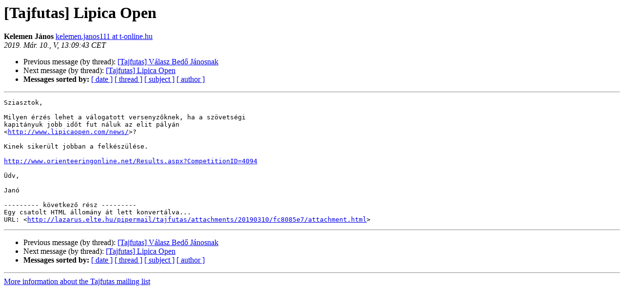

--- FILE ---
content_type: text/html
request_url: http://lazarus.elte.hu/lists/tajfutas/2019-March/026351.html
body_size: 1220
content:
<!DOCTYPE HTML PUBLIC "-//W3C//DTD HTML 4.01 Transitional//EN">
<HTML>
 <HEAD>
   <TITLE> [Tajfutas] Lipica Open
   </TITLE>
   <LINK REL="Index" HREF="index.html" >
   <LINK REL="made" HREF="mailto:tajfutas%40lazarus.elte.hu?Subject=Re%3A%20%5BTajfutas%5D%20Lipica%20Open&In-Reply-To=%3C880e158c-9bec-21ee-3b85-87bc774a4115%40t-online.hu%3E">
   <META NAME="robots" CONTENT="index,nofollow">
   <style type="text/css">
       pre {
           white-space: pre-wrap;       /* css-2.1, curent FF, Opera, Safari */
           }
   </style>
   <META http-equiv="Content-Type" content="text/html; charset=utf-8">
   <LINK REL="Previous"  HREF="026346.html">
   <LINK REL="Next"  HREF="026352.html">
 </HEAD>
 <BODY BGCOLOR="#ffffff">
   <H1>[Tajfutas] Lipica Open</H1>
    <B>Kelemen János</B> 
    <A HREF="mailto:tajfutas%40lazarus.elte.hu?Subject=Re%3A%20%5BTajfutas%5D%20Lipica%20Open&In-Reply-To=%3C880e158c-9bec-21ee-3b85-87bc774a4115%40t-online.hu%3E"
       TITLE="[Tajfutas] Lipica Open">kelemen.janos111 at t-online.hu
       </A><BR>
    <I>2019. Már. 10., V, 13:09:43 CET</I>
    <P><UL>
        <LI>Previous message (by thread): <A HREF="026346.html">[Tajfutas] Válasz Bedő Jánosnak
</A></li>
        <LI>Next message (by thread): <A HREF="026352.html">[Tajfutas] Lipica Open
</A></li>
         <LI> <B>Messages sorted by:</B> 
              <a href="date.html#26351">[ date ]</a>
              <a href="thread.html#26351">[ thread ]</a>
              <a href="subject.html#26351">[ subject ]</a>
              <a href="author.html#26351">[ author ]</a>
         </LI>
       </UL>
    <HR>  
<!--beginarticle-->
<PRE>Sziasztok,

Milyen érzés lehet a válogatott versenyzőknek, ha a szövetségi 
kapitányuk jobb időt fut náluk az elit pályán 
&lt;<A HREF="http://www.lipicaopen.com/news/">http://www.lipicaopen.com/news/</A>&gt;?

Kinek sikerült jobban a felkészülése.

<A HREF="http://www.orienteeringonline.net/Results.aspx?CompetitionID=4094">http://www.orienteeringonline.net/Results.aspx?CompetitionID=4094</A>

Üdv,

Janó

--------- következő rész ---------
Egy csatolt HTML állomány át lett konvertálva...
URL: &lt;<A HREF="http://lazarus.elte.hu/pipermail/tajfutas/attachments/20190310/fc8085e7/attachment.html">http://lazarus.elte.hu/pipermail/tajfutas/attachments/20190310/fc8085e7/attachment.html</A>&gt;
</PRE>





<!--endarticle-->
    <HR>
    <P><UL>
        <!--threads-->
	<LI>Previous message (by thread): <A HREF="026346.html">[Tajfutas] Válasz Bedő Jánosnak
</A></li>
	<LI>Next message (by thread): <A HREF="026352.html">[Tajfutas] Lipica Open
</A></li>
         <LI> <B>Messages sorted by:</B> 
              <a href="date.html#26351">[ date ]</a>
              <a href="thread.html#26351">[ thread ]</a>
              <a href="subject.html#26351">[ subject ]</a>
              <a href="author.html#26351">[ author ]</a>
         </LI>
       </UL>

<hr>
<a href="http://lazarus.elte.hu/cgi-bin/mailman/listinfo/tajfutas">More information about the Tajfutas
mailing list</a><br>
</body></html>
